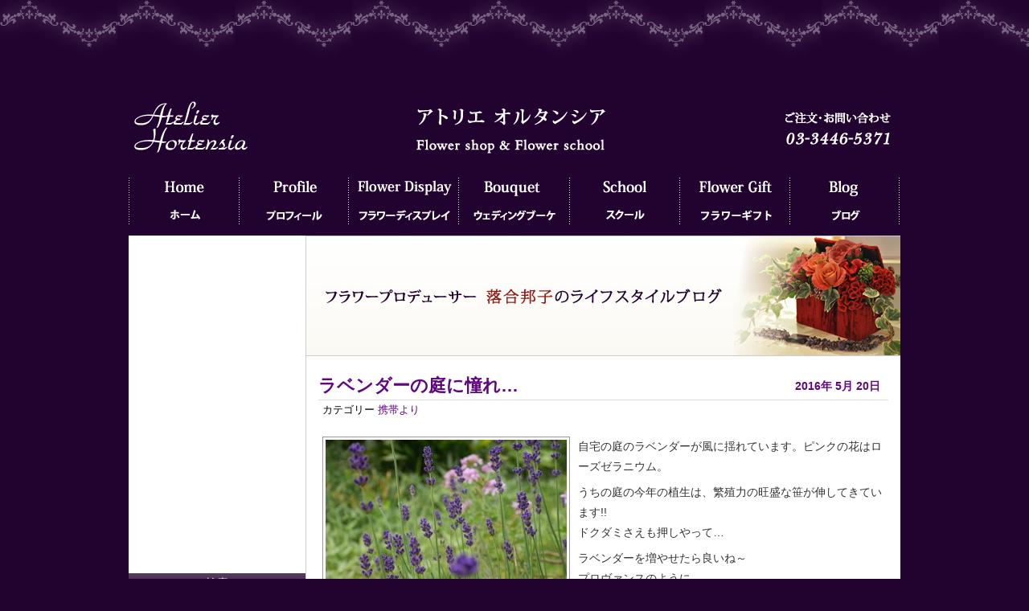

--- FILE ---
content_type: text/html; charset=UTF-8
request_url: https://www.hortensia.jp/101347/
body_size: 13141
content:
<!DOCTYPE html PUBLIC "-//W3C//DTD XHTML 1.0 Transitional//EN" "http://www.w3.org/TR/xhtml1/DTD/xhtml1-transitional.dtd">
<html xmlns="http://www.w3.org/1999/xhtml" lang="ja" xml:lang="ja">
<head>
	<title>東京・品川・高輪オーダーメイドのウェディングブーケ・フラワーギフト・ディスプレイ・フラワースクールはフラワーデザイナー落合邦子のアトリエオルタンシア &raquo; ラベンダーの庭に憧れ…</title>
<meta name="description" content="東京・品川のフラワーショップ・アトリエ オルタンシアです。お花に関するあらゆることを承ります。フラワーショップ、お花の通信販売、フラワースクールだけでなく、ウェディングブーケや結婚式場の会場装花、生花やアートフラワーを使ったフラワーディスプレイにより、ホテルのロビー、オフィス、ショーウィンドーなどの空間デザインをトータルプロデュースいたします。" />
	<meta http-equiv="Content-Type" content="text/html; charset=UTF-8" />
	<meta http-equiv="Content-Style-Type" content="text/css" />
	<meta http-equiv="Content-Script-Type" content="text/javascript" />
	<meta name="generator" content="WordPress 6.9" /> <!-- leave this for stats please -->
<meta name="keywords" content="花屋,東京,フラワーショップ,フラワーディスプレイ,東京　フラワースクール,フラワーデコレーション,花　通販,お花の通信販売,品川　フラワーショップ,ホテルのロビー,パリスタイル,ウェディングブーケ,ブライダルブーケ,アートフラワーアレンジメント,フラワーアレンジメントスクール　東京　品川" />
<!--link rel="stylesheet" type="text/css" href="https://www.hortensia.jp/wp-content/themes/fantanet01/style.css" /-->
	<link rel="stylesheet" href="https://www.hortensia.jp/wp-content/themes/fantanet01/style.css?1598698705" type="text/css" />
	<link rel="alternate" type="application/rss+xml" title="RSS 2.0" href="https://www.hortensia.jp/feed/" />
	<link rel="alternate" type="text/xml" title="RSS .92" href="https://www.hortensia.jp/feed/rss/" />
	<link rel="alternate" type="application/atom+xml" title="Atom 0.3" href="https://www.hortensia.jp/feed/atom/" />
	<link rel="pingback" href="https://www.hortensia.jp/xmlrpc.php" />
    <!--?php wp_get_archives('type=monthly&format=link'); ?-->
	<!--?php //comments_popup_script(); // off by default ?-->
	<meta name='robots' content='max-image-preview:large' />
<link rel="alternate" type="application/rss+xml" title="東京・品川・高輪オーダーメイドのウェディングブーケ・フラワーギフト・ディスプレイ・フラワースクールはフラワーデザイナー落合邦子のアトリエオルタンシア &raquo; ラベンダーの庭に憧れ… のコメントのフィード" href="https://www.hortensia.jp/101347/feed/" />
<link rel="alternate" title="oEmbed (JSON)" type="application/json+oembed" href="https://www.hortensia.jp/wp-json/oembed/1.0/embed?url=https%3A%2F%2Fwww.hortensia.jp%2F101347%2F" />
<link rel="alternate" title="oEmbed (XML)" type="text/xml+oembed" href="https://www.hortensia.jp/wp-json/oembed/1.0/embed?url=https%3A%2F%2Fwww.hortensia.jp%2F101347%2F&#038;format=xml" />
<style id='wp-img-auto-sizes-contain-inline-css' type='text/css'>
img:is([sizes=auto i],[sizes^="auto," i]){contain-intrinsic-size:3000px 1500px}
/*# sourceURL=wp-img-auto-sizes-contain-inline-css */
</style>
<style id='wp-emoji-styles-inline-css' type='text/css'>

	img.wp-smiley, img.emoji {
		display: inline !important;
		border: none !important;
		box-shadow: none !important;
		height: 1em !important;
		width: 1em !important;
		margin: 0 0.07em !important;
		vertical-align: -0.1em !important;
		background: none !important;
		padding: 0 !important;
	}
/*# sourceURL=wp-emoji-styles-inline-css */
</style>
<style id='wp-block-library-inline-css' type='text/css'>
:root{--wp-block-synced-color:#7a00df;--wp-block-synced-color--rgb:122,0,223;--wp-bound-block-color:var(--wp-block-synced-color);--wp-editor-canvas-background:#ddd;--wp-admin-theme-color:#007cba;--wp-admin-theme-color--rgb:0,124,186;--wp-admin-theme-color-darker-10:#006ba1;--wp-admin-theme-color-darker-10--rgb:0,107,160.5;--wp-admin-theme-color-darker-20:#005a87;--wp-admin-theme-color-darker-20--rgb:0,90,135;--wp-admin-border-width-focus:2px}@media (min-resolution:192dpi){:root{--wp-admin-border-width-focus:1.5px}}.wp-element-button{cursor:pointer}:root .has-very-light-gray-background-color{background-color:#eee}:root .has-very-dark-gray-background-color{background-color:#313131}:root .has-very-light-gray-color{color:#eee}:root .has-very-dark-gray-color{color:#313131}:root .has-vivid-green-cyan-to-vivid-cyan-blue-gradient-background{background:linear-gradient(135deg,#00d084,#0693e3)}:root .has-purple-crush-gradient-background{background:linear-gradient(135deg,#34e2e4,#4721fb 50%,#ab1dfe)}:root .has-hazy-dawn-gradient-background{background:linear-gradient(135deg,#faaca8,#dad0ec)}:root .has-subdued-olive-gradient-background{background:linear-gradient(135deg,#fafae1,#67a671)}:root .has-atomic-cream-gradient-background{background:linear-gradient(135deg,#fdd79a,#004a59)}:root .has-nightshade-gradient-background{background:linear-gradient(135deg,#330968,#31cdcf)}:root .has-midnight-gradient-background{background:linear-gradient(135deg,#020381,#2874fc)}:root{--wp--preset--font-size--normal:16px;--wp--preset--font-size--huge:42px}.has-regular-font-size{font-size:1em}.has-larger-font-size{font-size:2.625em}.has-normal-font-size{font-size:var(--wp--preset--font-size--normal)}.has-huge-font-size{font-size:var(--wp--preset--font-size--huge)}.has-text-align-center{text-align:center}.has-text-align-left{text-align:left}.has-text-align-right{text-align:right}.has-fit-text{white-space:nowrap!important}#end-resizable-editor-section{display:none}.aligncenter{clear:both}.items-justified-left{justify-content:flex-start}.items-justified-center{justify-content:center}.items-justified-right{justify-content:flex-end}.items-justified-space-between{justify-content:space-between}.screen-reader-text{border:0;clip-path:inset(50%);height:1px;margin:-1px;overflow:hidden;padding:0;position:absolute;width:1px;word-wrap:normal!important}.screen-reader-text:focus{background-color:#ddd;clip-path:none;color:#444;display:block;font-size:1em;height:auto;left:5px;line-height:normal;padding:15px 23px 14px;text-decoration:none;top:5px;width:auto;z-index:100000}html :where(.has-border-color){border-style:solid}html :where([style*=border-top-color]){border-top-style:solid}html :where([style*=border-right-color]){border-right-style:solid}html :where([style*=border-bottom-color]){border-bottom-style:solid}html :where([style*=border-left-color]){border-left-style:solid}html :where([style*=border-width]){border-style:solid}html :where([style*=border-top-width]){border-top-style:solid}html :where([style*=border-right-width]){border-right-style:solid}html :where([style*=border-bottom-width]){border-bottom-style:solid}html :where([style*=border-left-width]){border-left-style:solid}html :where(img[class*=wp-image-]){height:auto;max-width:100%}:where(figure){margin:0 0 1em}html :where(.is-position-sticky){--wp-admin--admin-bar--position-offset:var(--wp-admin--admin-bar--height,0px)}@media screen and (max-width:600px){html :where(.is-position-sticky){--wp-admin--admin-bar--position-offset:0px}}

/*# sourceURL=wp-block-library-inline-css */
</style><style id='global-styles-inline-css' type='text/css'>
:root{--wp--preset--aspect-ratio--square: 1;--wp--preset--aspect-ratio--4-3: 4/3;--wp--preset--aspect-ratio--3-4: 3/4;--wp--preset--aspect-ratio--3-2: 3/2;--wp--preset--aspect-ratio--2-3: 2/3;--wp--preset--aspect-ratio--16-9: 16/9;--wp--preset--aspect-ratio--9-16: 9/16;--wp--preset--color--black: #000000;--wp--preset--color--cyan-bluish-gray: #abb8c3;--wp--preset--color--white: #ffffff;--wp--preset--color--pale-pink: #f78da7;--wp--preset--color--vivid-red: #cf2e2e;--wp--preset--color--luminous-vivid-orange: #ff6900;--wp--preset--color--luminous-vivid-amber: #fcb900;--wp--preset--color--light-green-cyan: #7bdcb5;--wp--preset--color--vivid-green-cyan: #00d084;--wp--preset--color--pale-cyan-blue: #8ed1fc;--wp--preset--color--vivid-cyan-blue: #0693e3;--wp--preset--color--vivid-purple: #9b51e0;--wp--preset--gradient--vivid-cyan-blue-to-vivid-purple: linear-gradient(135deg,rgb(6,147,227) 0%,rgb(155,81,224) 100%);--wp--preset--gradient--light-green-cyan-to-vivid-green-cyan: linear-gradient(135deg,rgb(122,220,180) 0%,rgb(0,208,130) 100%);--wp--preset--gradient--luminous-vivid-amber-to-luminous-vivid-orange: linear-gradient(135deg,rgb(252,185,0) 0%,rgb(255,105,0) 100%);--wp--preset--gradient--luminous-vivid-orange-to-vivid-red: linear-gradient(135deg,rgb(255,105,0) 0%,rgb(207,46,46) 100%);--wp--preset--gradient--very-light-gray-to-cyan-bluish-gray: linear-gradient(135deg,rgb(238,238,238) 0%,rgb(169,184,195) 100%);--wp--preset--gradient--cool-to-warm-spectrum: linear-gradient(135deg,rgb(74,234,220) 0%,rgb(151,120,209) 20%,rgb(207,42,186) 40%,rgb(238,44,130) 60%,rgb(251,105,98) 80%,rgb(254,248,76) 100%);--wp--preset--gradient--blush-light-purple: linear-gradient(135deg,rgb(255,206,236) 0%,rgb(152,150,240) 100%);--wp--preset--gradient--blush-bordeaux: linear-gradient(135deg,rgb(254,205,165) 0%,rgb(254,45,45) 50%,rgb(107,0,62) 100%);--wp--preset--gradient--luminous-dusk: linear-gradient(135deg,rgb(255,203,112) 0%,rgb(199,81,192) 50%,rgb(65,88,208) 100%);--wp--preset--gradient--pale-ocean: linear-gradient(135deg,rgb(255,245,203) 0%,rgb(182,227,212) 50%,rgb(51,167,181) 100%);--wp--preset--gradient--electric-grass: linear-gradient(135deg,rgb(202,248,128) 0%,rgb(113,206,126) 100%);--wp--preset--gradient--midnight: linear-gradient(135deg,rgb(2,3,129) 0%,rgb(40,116,252) 100%);--wp--preset--font-size--small: 13px;--wp--preset--font-size--medium: 20px;--wp--preset--font-size--large: 36px;--wp--preset--font-size--x-large: 42px;--wp--preset--spacing--20: 0.44rem;--wp--preset--spacing--30: 0.67rem;--wp--preset--spacing--40: 1rem;--wp--preset--spacing--50: 1.5rem;--wp--preset--spacing--60: 2.25rem;--wp--preset--spacing--70: 3.38rem;--wp--preset--spacing--80: 5.06rem;--wp--preset--shadow--natural: 6px 6px 9px rgba(0, 0, 0, 0.2);--wp--preset--shadow--deep: 12px 12px 50px rgba(0, 0, 0, 0.4);--wp--preset--shadow--sharp: 6px 6px 0px rgba(0, 0, 0, 0.2);--wp--preset--shadow--outlined: 6px 6px 0px -3px rgb(255, 255, 255), 6px 6px rgb(0, 0, 0);--wp--preset--shadow--crisp: 6px 6px 0px rgb(0, 0, 0);}:where(.is-layout-flex){gap: 0.5em;}:where(.is-layout-grid){gap: 0.5em;}body .is-layout-flex{display: flex;}.is-layout-flex{flex-wrap: wrap;align-items: center;}.is-layout-flex > :is(*, div){margin: 0;}body .is-layout-grid{display: grid;}.is-layout-grid > :is(*, div){margin: 0;}:where(.wp-block-columns.is-layout-flex){gap: 2em;}:where(.wp-block-columns.is-layout-grid){gap: 2em;}:where(.wp-block-post-template.is-layout-flex){gap: 1.25em;}:where(.wp-block-post-template.is-layout-grid){gap: 1.25em;}.has-black-color{color: var(--wp--preset--color--black) !important;}.has-cyan-bluish-gray-color{color: var(--wp--preset--color--cyan-bluish-gray) !important;}.has-white-color{color: var(--wp--preset--color--white) !important;}.has-pale-pink-color{color: var(--wp--preset--color--pale-pink) !important;}.has-vivid-red-color{color: var(--wp--preset--color--vivid-red) !important;}.has-luminous-vivid-orange-color{color: var(--wp--preset--color--luminous-vivid-orange) !important;}.has-luminous-vivid-amber-color{color: var(--wp--preset--color--luminous-vivid-amber) !important;}.has-light-green-cyan-color{color: var(--wp--preset--color--light-green-cyan) !important;}.has-vivid-green-cyan-color{color: var(--wp--preset--color--vivid-green-cyan) !important;}.has-pale-cyan-blue-color{color: var(--wp--preset--color--pale-cyan-blue) !important;}.has-vivid-cyan-blue-color{color: var(--wp--preset--color--vivid-cyan-blue) !important;}.has-vivid-purple-color{color: var(--wp--preset--color--vivid-purple) !important;}.has-black-background-color{background-color: var(--wp--preset--color--black) !important;}.has-cyan-bluish-gray-background-color{background-color: var(--wp--preset--color--cyan-bluish-gray) !important;}.has-white-background-color{background-color: var(--wp--preset--color--white) !important;}.has-pale-pink-background-color{background-color: var(--wp--preset--color--pale-pink) !important;}.has-vivid-red-background-color{background-color: var(--wp--preset--color--vivid-red) !important;}.has-luminous-vivid-orange-background-color{background-color: var(--wp--preset--color--luminous-vivid-orange) !important;}.has-luminous-vivid-amber-background-color{background-color: var(--wp--preset--color--luminous-vivid-amber) !important;}.has-light-green-cyan-background-color{background-color: var(--wp--preset--color--light-green-cyan) !important;}.has-vivid-green-cyan-background-color{background-color: var(--wp--preset--color--vivid-green-cyan) !important;}.has-pale-cyan-blue-background-color{background-color: var(--wp--preset--color--pale-cyan-blue) !important;}.has-vivid-cyan-blue-background-color{background-color: var(--wp--preset--color--vivid-cyan-blue) !important;}.has-vivid-purple-background-color{background-color: var(--wp--preset--color--vivid-purple) !important;}.has-black-border-color{border-color: var(--wp--preset--color--black) !important;}.has-cyan-bluish-gray-border-color{border-color: var(--wp--preset--color--cyan-bluish-gray) !important;}.has-white-border-color{border-color: var(--wp--preset--color--white) !important;}.has-pale-pink-border-color{border-color: var(--wp--preset--color--pale-pink) !important;}.has-vivid-red-border-color{border-color: var(--wp--preset--color--vivid-red) !important;}.has-luminous-vivid-orange-border-color{border-color: var(--wp--preset--color--luminous-vivid-orange) !important;}.has-luminous-vivid-amber-border-color{border-color: var(--wp--preset--color--luminous-vivid-amber) !important;}.has-light-green-cyan-border-color{border-color: var(--wp--preset--color--light-green-cyan) !important;}.has-vivid-green-cyan-border-color{border-color: var(--wp--preset--color--vivid-green-cyan) !important;}.has-pale-cyan-blue-border-color{border-color: var(--wp--preset--color--pale-cyan-blue) !important;}.has-vivid-cyan-blue-border-color{border-color: var(--wp--preset--color--vivid-cyan-blue) !important;}.has-vivid-purple-border-color{border-color: var(--wp--preset--color--vivid-purple) !important;}.has-vivid-cyan-blue-to-vivid-purple-gradient-background{background: var(--wp--preset--gradient--vivid-cyan-blue-to-vivid-purple) !important;}.has-light-green-cyan-to-vivid-green-cyan-gradient-background{background: var(--wp--preset--gradient--light-green-cyan-to-vivid-green-cyan) !important;}.has-luminous-vivid-amber-to-luminous-vivid-orange-gradient-background{background: var(--wp--preset--gradient--luminous-vivid-amber-to-luminous-vivid-orange) !important;}.has-luminous-vivid-orange-to-vivid-red-gradient-background{background: var(--wp--preset--gradient--luminous-vivid-orange-to-vivid-red) !important;}.has-very-light-gray-to-cyan-bluish-gray-gradient-background{background: var(--wp--preset--gradient--very-light-gray-to-cyan-bluish-gray) !important;}.has-cool-to-warm-spectrum-gradient-background{background: var(--wp--preset--gradient--cool-to-warm-spectrum) !important;}.has-blush-light-purple-gradient-background{background: var(--wp--preset--gradient--blush-light-purple) !important;}.has-blush-bordeaux-gradient-background{background: var(--wp--preset--gradient--blush-bordeaux) !important;}.has-luminous-dusk-gradient-background{background: var(--wp--preset--gradient--luminous-dusk) !important;}.has-pale-ocean-gradient-background{background: var(--wp--preset--gradient--pale-ocean) !important;}.has-electric-grass-gradient-background{background: var(--wp--preset--gradient--electric-grass) !important;}.has-midnight-gradient-background{background: var(--wp--preset--gradient--midnight) !important;}.has-small-font-size{font-size: var(--wp--preset--font-size--small) !important;}.has-medium-font-size{font-size: var(--wp--preset--font-size--medium) !important;}.has-large-font-size{font-size: var(--wp--preset--font-size--large) !important;}.has-x-large-font-size{font-size: var(--wp--preset--font-size--x-large) !important;}
/*# sourceURL=global-styles-inline-css */
</style>

<style id='classic-theme-styles-inline-css' type='text/css'>
/*! This file is auto-generated */
.wp-block-button__link{color:#fff;background-color:#32373c;border-radius:9999px;box-shadow:none;text-decoration:none;padding:calc(.667em + 2px) calc(1.333em + 2px);font-size:1.125em}.wp-block-file__button{background:#32373c;color:#fff;text-decoration:none}
/*# sourceURL=/wp-includes/css/classic-themes.min.css */
</style>
<link rel='stylesheet' id='contact-form-7-css' href='https://www.hortensia.jp/wp-content/plugins/contact-form-7/includes/css/styles.css?ver=6.1.4' type='text/css' media='all' />
<script type="text/javascript" src="https://www.hortensia.jp/wp-includes/js/jquery/jquery.min.js?ver=3.7.1" id="jquery-core-js"></script>
<script type="text/javascript" src="https://www.hortensia.jp/wp-includes/js/jquery/jquery-migrate.min.js?ver=3.4.1" id="jquery-migrate-js"></script>
<script type="text/javascript" src="https://www.hortensia.jp/wp-content/plugins/google-analyticator/external-tracking.min.js?ver=6.4.8" id="ga-external-tracking-js"></script>
<link rel="https://api.w.org/" href="https://www.hortensia.jp/wp-json/" /><link rel="alternate" title="JSON" type="application/json" href="https://www.hortensia.jp/wp-json/wp/v2/posts/7884" /><link rel="EditURI" type="application/rsd+xml" title="RSD" href="https://www.hortensia.jp/xmlrpc.php?rsd" />
<meta name="generator" content="WordPress 6.9" />
<link rel="canonical" href="https://www.hortensia.jp/101347/" />
<link rel='shortlink' href='http://goo.gl/hrStre' />
	
<style type="text/css" media="screen">
	#rotator {
		position: relative;
		width: 300px;
		height: 200px;
		margin: 0; padding: 0;
		overflow: hidden;
	}
</style>
	
<!-- Google Analytics Tracking by Google Analyticator 6.4.8: http://www.videousermanuals.com/google-analyticator/ -->
<script type="text/javascript">
    var analyticsFileTypes = [''];
    var analyticsSnippet = 'disabled';
    var analyticsEventTracking = 'enabled';
</script>
<script type="text/javascript">
	(function(i,s,o,g,r,a,m){i['GoogleAnalyticsObject']=r;i[r]=i[r]||function(){
	(i[r].q=i[r].q||[]).push(arguments)},i[r].l=1*new Date();a=s.createElement(o),
	m=s.getElementsByTagName(o)[0];a.async=1;a.src=g;m.parentNode.insertBefore(a,m)
	})(window,document,'script','//www.google-analytics.com/analytics.js','ga');
	ga('create', 'UA-46464677-8', 'auto');
	ga('require', 'displayfeatures');
 
	ga('send', 'pageview');
	ga.src = ('https:' == document.location.protocol ? 'https://' : 'http://') + 'stats.g.doubleclick.net/dc.js';
ga('require', 'linkid', 'linkid.js');
</script>
<meta name="google-site-verification" content="Ekdgf17cVCls9l04CbxlQMArAb9MwlBBr35U2YRn3mA" />
</head>
<body>
<div id="top-deco">
</div>
<div id="wrapper">
<div id="francais">
<!--a href="https://www.hortensia.jp/fr/"><img src="https://www.hortensia.jp/wp-content/pageenfrancais.jpg" alt="Page en français" class="alignright" style="margin-right: 15px;" /></a-->
</div><div id="header">
            <a href="https://www.hortensia.jp"><img src="https://www.hortensia.jp/wp-content/themes/fantanet01/img/header.jpg" alt="東京・品川・高輪オーダーメイドのウェディングブーケ・フラワーギフト・ディスプレイ・フラワースクールはフラワーデザイナー落合邦子のアトリエオルタンシア" /></a>
	</div>
<div id="menu">
<ul>
<li id="nav01"><a href="https://www.hortensia.jp/">ホーム</a></li>
<li id="nav02"><a href="https://www.hortensia.jp/?page_id=4">プロフィール</a></li>
<li id="nav03"><a href="https://www.hortensia.jp/?page_id=1735">フラワーディスプレイ</a></li>
<li id="nav04"><a href="https://www.hortensia.jp/?page_id=7">ウェディングブーケ</a></li>
<li id="nav05"><a href="https://www.hortensia.jp/?page_id=6">フラワースクール</a></li>
<li id="nav06"><a href="https://www.hortensia.jp/category/flower-shop/">フラワーギフト</a></li>
<li id="nav07"><a href="https://www.hortensia.jp/?page_id=65">ブログ</a></li>
</ul>
　　
</div><div id="main">
	<div id="content">
<img src="https://www.hortensia.jp/wp-content/blog-top3.jpg" alt="落合邦子のライフスタイルブログ" style="margin-top: -10px; margin-left: -16px; margin-bottom: 20px;"/>
	    	        <div class="post" id="post-7884">
            <p class="date">
            <span class="year">
              2016年            </span>
            <span class="month">
              5月            </span>
            <span class="day">
              20日            </span>
                </p>
            <h2 class="title"><a href="https://www.hortensia.jp/101347/" rel="bookmark">ラベンダーの庭に憧れ…</a></h2>
            <div class="meta">
				      <p><!--Published by --><!--?php the_author_posts_link() ?--><!-- at --><!--?php the_time();?--> カテゴリー <a href="https://www.hortensia.jp/category/%e6%90%ba%e5%b8%af%e3%82%88%e3%82%8a/" rel="category tag">携帯より</a> <!--?php edit_post_link(); ?--></p>
			      </div>
			      <div class="entry">
              <div class="photo"><a href='https://www.hortensia.jp/wp-content/1000526.jpg'><img fetchpriority="high" decoding="async" width="300" height="225" src="https://www.hortensia.jp/wp-content/1000526-300x225.jpg" class="attachment-medium size-medium" alt="1000526.jpg" srcset="https://www.hortensia.jp/wp-content/1000526-300x225.jpg 300w, https://www.hortensia.jp/wp-content/1000526-768x577.jpg 768w, https://www.hortensia.jp/wp-content/1000526-500x375.jpg 500w" sizes="(max-width: 300px) 100vw, 300px" /></a></div>
<p>自宅の庭のラベンダーが風に揺れています。ピンクの花はローズゼラニウム。</p>
<p>うちの庭の今年の植生は、繁殖力の旺盛な笹が伸してきています!!<br />
ドクダミさえも押しやって…</p>
<p>ラベンダーを増やせたら良いね～<br />
プロヴァンスのように。</p>
<p>最近、エッセンシヤルオイルの香りのブレンドを楽しんでいます。</p>
<p>無理無理プレゼントしたりして(*^^*)</p>
<div class="photo-end"> </div>
                    			</div>
            <p class="comments">
              <a href="https://www.hortensia.jp/101347/#respond">コメント(0)</a>            </p>
	          
<!-- You can start editing here. -->


   
		<!-- If comments are open, but there are no comments. -->
		
	 <div class="entry">
<!--p class="posted">
  <span class="feed"><a href="https://www.hortensia.jp/101347/feed/">Comments RSS</a></span>
</p-->
</div>


<h3 id="respond">コメントを残す</h3>


<form action="https://www.hortensia.jp/wp-comments-post.php" method="post" id="commentform">


<p><label for="author"><small>お名前(required)：</small></label><input type="text" class="textbox" name="author" id="author" value="" size="22" tabindex="1" />
</p>

<p><label for="email"><small>メール(required)：</small></label><input type="text" class="textbox" name="email" id="email" value="" size="22" tabindex="2" />
</p>

<p><label for="url"><small>　　　　　URL：</small></label><input type="text" class="textbox" name="url" id="url" value="" size="22" tabindex="3" />
</p>


<!--<p><small><strong>XHTML:</strong> You can use these tags: &lt;a href=&quot;&quot; title=&quot;&quot;&gt; &lt;abbr title=&quot;&quot;&gt; &lt;acronym title=&quot;&quot;&gt; &lt;b&gt; &lt;blockquote cite=&quot;&quot;&gt; &lt;cite&gt; &lt;code&gt; &lt;del datetime=&quot;&quot;&gt; &lt;em&gt; &lt;i&gt; &lt;q cite=&quot;&quot;&gt; &lt;s&gt; &lt;strike&gt; &lt;strong&gt; </small></p>-->

<p><textarea name="comment" id="comment" cols="100%" rows="10" tabindex="4"></textarea></p>

<p>
  <input name="submit" type="submit" id="submit" tabindex="5" value="書き込む" />
<input type="hidden" name="comment_post_ID" value="7884" />
</p>
<p style="display: none;"><input type="hidden" id="akismet_comment_nonce" name="akismet_comment_nonce" value="394fbbd1f9" /></p><p style="display: none !important;" class="akismet-fields-container" data-prefix="ak_"><label>&#916;<textarea name="ak_hp_textarea" cols="45" rows="8" maxlength="100"></textarea></label><input type="hidden" id="ak_js_1" name="ak_js" value="238"/><script>document.getElementById( "ak_js_1" ).setAttribute( "value", ( new Date() ).getTime() );</script></p>
</form>

	        </div>
            <p align="center"></p>
	</div>
  <div id="sidebar" class="sidecol">
<iframe src="https://www.facebook.com/plugins/likebox.php?href=https://www.facebook.com/pages/%E3%82%A2%E3%83%88%E3%83%AA%E3%82%A8%E3%82%AA%E3%83%AB%E3%82%BF%E3%83%B3%E3%82%B7%E3%82%A2-%E8%90%BD%E5%90%88%E9%82%A6%E5%AD%90-La-vie-florale/152191294833737&amp;width=220&amp;colorscheme=light&amp;show_faces=true&amp;border_color&amp;stream=true&amp;header=true&amp;height=420" scrolling="no" frameborder="0" style="border:none; overflow:hidden; width:220px; height:420px;" allowTransparency="true">
</iframe>
<!--script src="http://widgets.twimg.com/j/2/widget.js"></script>
<script>
new TWTR.Widget({
  version: 2,
  type: 'profile',
  rpp: 4,
  interval: 6000,
  width: 220,
  height: 300,
  theme: {
    shell: {
      background: '#3E224A',
      color: '#ffffff'
    },
    tweets: {
      background: '#ffffff',
      color: '#333333',
      links: '#610583'
    }
  },
  features: {
    scrollbar: false,
    loop: false,
    live: false,
    hashtags: true,
    timestamp: true,
    avatars: false,
    behavior: 'all'
  }
}).render().setUser('hortensia0425').start();
</script-->
<ul>
  <li>
  <h2>検索</h2>
	<form id="searchform" method="get" action="https://www.hortensia.jp/">
		<input type="text" name="s" id="s" class="textbox" value="" />
		<input id="btnSearch" type="submit" name="submit" value="Go" />
	</form>
  </li>  
  <li>
<!--div class="module-header"-->
    <h2>
      カテゴリー    </h2>
    <ul>
      	<li class="cat-item cat-item-3"><a href="https://www.hortensia.jp/category/information/">お知らせ</a> (20)
</li>
	<li class="cat-item cat-item-20"><a href="https://www.hortensia.jp/category/%e3%82%a2%e3%83%ad%e3%83%9e%e3%83%95%e3%83%ac%e3%82%b0%e3%83%a9%e3%83%b3%e3%82%b9-%e3%83%87%e3%82%b6%e3%82%a4%e3%83%8a%e3%83%bc/">アロマフレグランス デザイナー</a> (42)
</li>
	<li class="cat-item cat-item-4"><a href="https://www.hortensia.jp/category/wedding/">ウェディング</a> (188)
</li>
	<li class="cat-item cat-item-5"><a href="https://www.hortensia.jp/category/%e3%82%a8%e3%83%83%e3%82%bb%e3%82%a4/">エッセイ</a> (5)
</li>
	<li class="cat-item cat-item-22"><a href="https://www.hortensia.jp/category/%e3%83%95%e3%83%a9%e3%83%af%e3%83%bc%e3%82%ae%e3%83%95%e3%83%88/">フラワーギフト</a> (14)
</li>
	<li class="cat-item cat-item-6"><a href="https://www.hortensia.jp/category/flower-school/">フラワースクール</a> (348)
</li>
	<li class="cat-item cat-item-18"><a href="https://www.hortensia.jp/category/flower-display/">フラワーディスプレイ</a> (101)
</li>
	<li class="cat-item cat-item-7"><a href="https://www.hortensia.jp/category/%e3%83%95%e3%83%a9%e3%83%af%e3%83%bc%e3%83%87%e3%82%b6%e3%82%a4%e3%83%8a%e3%83%bc/">フラワーデザイナー</a> (240)
</li>
	<li class="cat-item cat-item-8"><a href="https://www.hortensia.jp/category/%e3%83%95%e3%83%a9%e3%83%af%e3%83%bc%e3%83%92%e3%83%bc%e3%83%aa%e3%83%b3%e3%82%b0/">フラワーヒーリング</a> (12)
</li>
	<li class="cat-item cat-item-9"><a href="https://www.hortensia.jp/category/%e3%83%ac%e3%83%83%e3%82%b9%e3%83%b3/">レッスン</a> (72)
</li>
	<li class="cat-item cat-item-19"><a href="https://www.hortensia.jp/category/lesson-info/">レッスン予定</a> (40)
</li>
	<li class="cat-item cat-item-10"><a href="https://www.hortensia.jp/category/%e6%90%ba%e5%b8%af%e3%82%88%e3%82%8a/">携帯より</a> (218)
</li>
	<li class="cat-item cat-item-11"><a href="https://www.hortensia.jp/category/%e6%97%85%e3%81%ae%e3%82%a8%e3%83%83%e3%82%bb%e3%82%a4/">旅のエッセイ</a> (123)
</li>
	<li class="cat-item cat-item-13"><a href="https://www.hortensia.jp/category/%e6%97%a5%e3%80%85%e3%81%ae%e5%87%ba%e6%9d%a5%e4%ba%8b/">日々の出来事</a> (227)
</li>
	<li class="cat-item cat-item-1"><a href="https://www.hortensia.jp/category/%e6%9c%aa%e5%88%86%e9%a1%9e/">未分類</a> (19)
</li>
	<li class="cat-item cat-item-14"><a href="https://www.hortensia.jp/category/display/">空間ディスプレイ</a> (123)
</li>
	<li class="cat-item cat-item-15"><a href="https://www.hortensia.jp/category/flower-shop/">花屋さん</a> (304)
</li>
	<li class="cat-item cat-item-21"><a href="https://www.hortensia.jp/category/%e8%8d%89%e6%9c%a8%e6%9f%93/">草木染</a> (39)
</li>
	<li class="cat-item cat-item-16"><a href="https://www.hortensia.jp/category/%e9%87%8d%e3%81%ad%e8%89%b2%e7%9b%ae/">重ね色目</a> (2)
</li>
	<li class="cat-item cat-item-17"><a href="https://www.hortensia.jp/category/%ef%bd%b5%ef%be%99%ef%be%80%ef%be%9d%ef%bd%bc%ef%bd%b1%e3%82%b9%e3%82%bf%e3%83%83%e3%83%95%e3%81%ae%e3%83%96%e3%83%ad%e3%82%b0/">ｵﾙﾀﾝｼｱスタッフのブログ</a> (1)
</li>
    </ul>
  </li>
<li id="calendar"><h2>カレンダー</h2>
	<table id="wp-calendar" class="wp-calendar-table">
	<caption>2026年1月</caption>
	<thead>
	<tr>
		<th scope="col" aria-label="月曜日">月</th>
		<th scope="col" aria-label="火曜日">火</th>
		<th scope="col" aria-label="水曜日">水</th>
		<th scope="col" aria-label="木曜日">木</th>
		<th scope="col" aria-label="金曜日">金</th>
		<th scope="col" aria-label="土曜日">土</th>
		<th scope="col" aria-label="日曜日">日</th>
	</tr>
	</thead>
	<tbody>
	<tr>
		<td colspan="3" class="pad">&nbsp;</td><td>1</td><td>2</td><td>3</td><td>4</td>
	</tr>
	<tr>
		<td>5</td><td>6</td><td>7</td><td>8</td><td>9</td><td>10</td><td>11</td>
	</tr>
	<tr>
		<td>12</td><td>13</td><td>14</td><td>15</td><td><a href="https://www.hortensia.jp/2026/01/16/" aria-label="2026年1月16日 に投稿を公開">16</a></td><td>17</td><td>18</td>
	</tr>
	<tr>
		<td>19</td><td>20</td><td>21</td><td id="today">22</td><td>23</td><td>24</td><td>25</td>
	</tr>
	<tr>
		<td>26</td><td>27</td><td>28</td><td>29</td><td>30</td><td>31</td>
		<td class="pad" colspan="1">&nbsp;</td>
	</tr>
	</tbody>
	</table><nav aria-label="前と次の月" class="wp-calendar-nav">
		<span class="wp-calendar-nav-prev"><a href="https://www.hortensia.jp/2025/12/">&laquo; 12月</a></span>
		<span class="pad">&nbsp;</span>
		<span class="wp-calendar-nav-next">&nbsp;</span>
	</nav> </li>
<li>
   <h2>Monthly</h2>
    <ul>
      	<li><a href='https://www.hortensia.jp/2026/01/'>2026年1月</a>&nbsp;(2)</li>
	<li><a href='https://www.hortensia.jp/2025/12/'>2025年12月</a>&nbsp;(2)</li>
	<li><a href='https://www.hortensia.jp/2025/11/'>2025年11月</a>&nbsp;(4)</li>
	<li><a href='https://www.hortensia.jp/2025/10/'>2025年10月</a>&nbsp;(1)</li>
	<li><a href='https://www.hortensia.jp/2025/09/'>2025年9月</a>&nbsp;(2)</li>
	<li><a href='https://www.hortensia.jp/2025/08/'>2025年8月</a>&nbsp;(2)</li>
	<li><a href='https://www.hortensia.jp/2025/07/'>2025年7月</a>&nbsp;(1)</li>
	<li><a href='https://www.hortensia.jp/2025/06/'>2025年6月</a>&nbsp;(3)</li>
	<li><a href='https://www.hortensia.jp/2025/05/'>2025年5月</a>&nbsp;(1)</li>
	<li><a href='https://www.hortensia.jp/2025/04/'>2025年4月</a>&nbsp;(2)</li>
	<li><a href='https://www.hortensia.jp/2025/03/'>2025年3月</a>&nbsp;(3)</li>
	<li><a href='https://www.hortensia.jp/2025/02/'>2025年2月</a>&nbsp;(4)</li>
	<li><a href='https://www.hortensia.jp/2025/01/'>2025年1月</a>&nbsp;(1)</li>
	<li><a href='https://www.hortensia.jp/2024/11/'>2024年11月</a>&nbsp;(2)</li>
	<li><a href='https://www.hortensia.jp/2024/10/'>2024年10月</a>&nbsp;(2)</li>
	<li><a href='https://www.hortensia.jp/2024/08/'>2024年8月</a>&nbsp;(2)</li>
	<li><a href='https://www.hortensia.jp/2024/07/'>2024年7月</a>&nbsp;(3)</li>
	<li><a href='https://www.hortensia.jp/2024/06/'>2024年6月</a>&nbsp;(3)</li>
	<li><a href='https://www.hortensia.jp/2024/05/'>2024年5月</a>&nbsp;(2)</li>
	<li><a href='https://www.hortensia.jp/2024/04/'>2024年4月</a>&nbsp;(4)</li>
	<li><a href='https://www.hortensia.jp/2024/03/'>2024年3月</a>&nbsp;(3)</li>
	<li><a href='https://www.hortensia.jp/2024/02/'>2024年2月</a>&nbsp;(6)</li>
	<li><a href='https://www.hortensia.jp/2024/01/'>2024年1月</a>&nbsp;(2)</li>
	<li><a href='https://www.hortensia.jp/2023/12/'>2023年12月</a>&nbsp;(2)</li>
	<li><a href='https://www.hortensia.jp/2023/11/'>2023年11月</a>&nbsp;(2)</li>
	<li><a href='https://www.hortensia.jp/2023/10/'>2023年10月</a>&nbsp;(8)</li>
	<li><a href='https://www.hortensia.jp/2023/09/'>2023年9月</a>&nbsp;(5)</li>
	<li><a href='https://www.hortensia.jp/2023/08/'>2023年8月</a>&nbsp;(4)</li>
	<li><a href='https://www.hortensia.jp/2023/07/'>2023年7月</a>&nbsp;(2)</li>
	<li><a href='https://www.hortensia.jp/2023/06/'>2023年6月</a>&nbsp;(3)</li>
	<li><a href='https://www.hortensia.jp/2023/05/'>2023年5月</a>&nbsp;(6)</li>
	<li><a href='https://www.hortensia.jp/2023/04/'>2023年4月</a>&nbsp;(1)</li>
	<li><a href='https://www.hortensia.jp/2023/03/'>2023年3月</a>&nbsp;(2)</li>
	<li><a href='https://www.hortensia.jp/2023/02/'>2023年2月</a>&nbsp;(4)</li>
	<li><a href='https://www.hortensia.jp/2023/01/'>2023年1月</a>&nbsp;(2)</li>
	<li><a href='https://www.hortensia.jp/2022/12/'>2022年12月</a>&nbsp;(6)</li>
	<li><a href='https://www.hortensia.jp/2022/11/'>2022年11月</a>&nbsp;(3)</li>
	<li><a href='https://www.hortensia.jp/2022/10/'>2022年10月</a>&nbsp;(2)</li>
	<li><a href='https://www.hortensia.jp/2022/09/'>2022年9月</a>&nbsp;(4)</li>
	<li><a href='https://www.hortensia.jp/2022/08/'>2022年8月</a>&nbsp;(2)</li>
	<li><a href='https://www.hortensia.jp/2022/07/'>2022年7月</a>&nbsp;(4)</li>
	<li><a href='https://www.hortensia.jp/2022/06/'>2022年6月</a>&nbsp;(4)</li>
	<li><a href='https://www.hortensia.jp/2022/05/'>2022年5月</a>&nbsp;(8)</li>
	<li><a href='https://www.hortensia.jp/2022/04/'>2022年4月</a>&nbsp;(4)</li>
	<li><a href='https://www.hortensia.jp/2022/03/'>2022年3月</a>&nbsp;(3)</li>
	<li><a href='https://www.hortensia.jp/2022/02/'>2022年2月</a>&nbsp;(2)</li>
	<li><a href='https://www.hortensia.jp/2022/01/'>2022年1月</a>&nbsp;(7)</li>
	<li><a href='https://www.hortensia.jp/2021/12/'>2021年12月</a>&nbsp;(2)</li>
	<li><a href='https://www.hortensia.jp/2021/11/'>2021年11月</a>&nbsp;(5)</li>
	<li><a href='https://www.hortensia.jp/2021/10/'>2021年10月</a>&nbsp;(4)</li>
	<li><a href='https://www.hortensia.jp/2021/09/'>2021年9月</a>&nbsp;(1)</li>
	<li><a href='https://www.hortensia.jp/2021/08/'>2021年8月</a>&nbsp;(2)</li>
	<li><a href='https://www.hortensia.jp/2021/07/'>2021年7月</a>&nbsp;(4)</li>
	<li><a href='https://www.hortensia.jp/2021/06/'>2021年6月</a>&nbsp;(5)</li>
	<li><a href='https://www.hortensia.jp/2021/05/'>2021年5月</a>&nbsp;(8)</li>
	<li><a href='https://www.hortensia.jp/2021/04/'>2021年4月</a>&nbsp;(6)</li>
	<li><a href='https://www.hortensia.jp/2021/03/'>2021年3月</a>&nbsp;(6)</li>
	<li><a href='https://www.hortensia.jp/2021/02/'>2021年2月</a>&nbsp;(3)</li>
	<li><a href='https://www.hortensia.jp/2021/01/'>2021年1月</a>&nbsp;(3)</li>
	<li><a href='https://www.hortensia.jp/2020/12/'>2020年12月</a>&nbsp;(9)</li>
	<li><a href='https://www.hortensia.jp/2020/11/'>2020年11月</a>&nbsp;(6)</li>
	<li><a href='https://www.hortensia.jp/2020/10/'>2020年10月</a>&nbsp;(5)</li>
	<li><a href='https://www.hortensia.jp/2020/09/'>2020年9月</a>&nbsp;(5)</li>
	<li><a href='https://www.hortensia.jp/2020/08/'>2020年8月</a>&nbsp;(4)</li>
	<li><a href='https://www.hortensia.jp/2020/07/'>2020年7月</a>&nbsp;(5)</li>
	<li><a href='https://www.hortensia.jp/2020/06/'>2020年6月</a>&nbsp;(8)</li>
	<li><a href='https://www.hortensia.jp/2020/05/'>2020年5月</a>&nbsp;(6)</li>
	<li><a href='https://www.hortensia.jp/2020/04/'>2020年4月</a>&nbsp;(7)</li>
	<li><a href='https://www.hortensia.jp/2020/03/'>2020年3月</a>&nbsp;(9)</li>
	<li><a href='https://www.hortensia.jp/2020/02/'>2020年2月</a>&nbsp;(6)</li>
	<li><a href='https://www.hortensia.jp/2020/01/'>2020年1月</a>&nbsp;(6)</li>
	<li><a href='https://www.hortensia.jp/2019/12/'>2019年12月</a>&nbsp;(8)</li>
	<li><a href='https://www.hortensia.jp/2019/11/'>2019年11月</a>&nbsp;(7)</li>
	<li><a href='https://www.hortensia.jp/2019/10/'>2019年10月</a>&nbsp;(7)</li>
	<li><a href='https://www.hortensia.jp/2019/09/'>2019年9月</a>&nbsp;(6)</li>
	<li><a href='https://www.hortensia.jp/2019/08/'>2019年8月</a>&nbsp;(5)</li>
	<li><a href='https://www.hortensia.jp/2019/07/'>2019年7月</a>&nbsp;(8)</li>
	<li><a href='https://www.hortensia.jp/2019/06/'>2019年6月</a>&nbsp;(9)</li>
	<li><a href='https://www.hortensia.jp/2019/05/'>2019年5月</a>&nbsp;(8)</li>
	<li><a href='https://www.hortensia.jp/2019/04/'>2019年4月</a>&nbsp;(9)</li>
	<li><a href='https://www.hortensia.jp/2019/03/'>2019年3月</a>&nbsp;(9)</li>
	<li><a href='https://www.hortensia.jp/2019/02/'>2019年2月</a>&nbsp;(5)</li>
	<li><a href='https://www.hortensia.jp/2019/01/'>2019年1月</a>&nbsp;(7)</li>
	<li><a href='https://www.hortensia.jp/2018/12/'>2018年12月</a>&nbsp;(9)</li>
	<li><a href='https://www.hortensia.jp/2018/11/'>2018年11月</a>&nbsp;(10)</li>
	<li><a href='https://www.hortensia.jp/2018/10/'>2018年10月</a>&nbsp;(11)</li>
	<li><a href='https://www.hortensia.jp/2018/09/'>2018年9月</a>&nbsp;(13)</li>
	<li><a href='https://www.hortensia.jp/2018/08/'>2018年8月</a>&nbsp;(7)</li>
	<li><a href='https://www.hortensia.jp/2018/07/'>2018年7月</a>&nbsp;(11)</li>
	<li><a href='https://www.hortensia.jp/2018/06/'>2018年6月</a>&nbsp;(9)</li>
	<li><a href='https://www.hortensia.jp/2018/05/'>2018年5月</a>&nbsp;(10)</li>
	<li><a href='https://www.hortensia.jp/2018/04/'>2018年4月</a>&nbsp;(13)</li>
	<li><a href='https://www.hortensia.jp/2018/03/'>2018年3月</a>&nbsp;(9)</li>
	<li><a href='https://www.hortensia.jp/2018/02/'>2018年2月</a>&nbsp;(15)</li>
	<li><a href='https://www.hortensia.jp/2018/01/'>2018年1月</a>&nbsp;(5)</li>
	<li><a href='https://www.hortensia.jp/2017/12/'>2017年12月</a>&nbsp;(6)</li>
	<li><a href='https://www.hortensia.jp/2017/11/'>2017年11月</a>&nbsp;(9)</li>
	<li><a href='https://www.hortensia.jp/2017/10/'>2017年10月</a>&nbsp;(10)</li>
	<li><a href='https://www.hortensia.jp/2017/09/'>2017年9月</a>&nbsp;(9)</li>
	<li><a href='https://www.hortensia.jp/2017/08/'>2017年8月</a>&nbsp;(7)</li>
	<li><a href='https://www.hortensia.jp/2017/07/'>2017年7月</a>&nbsp;(9)</li>
	<li><a href='https://www.hortensia.jp/2017/06/'>2017年6月</a>&nbsp;(10)</li>
	<li><a href='https://www.hortensia.jp/2017/05/'>2017年5月</a>&nbsp;(5)</li>
	<li><a href='https://www.hortensia.jp/2017/04/'>2017年4月</a>&nbsp;(9)</li>
	<li><a href='https://www.hortensia.jp/2017/03/'>2017年3月</a>&nbsp;(9)</li>
	<li><a href='https://www.hortensia.jp/2017/02/'>2017年2月</a>&nbsp;(9)</li>
	<li><a href='https://www.hortensia.jp/2017/01/'>2017年1月</a>&nbsp;(7)</li>
	<li><a href='https://www.hortensia.jp/2016/12/'>2016年12月</a>&nbsp;(10)</li>
	<li><a href='https://www.hortensia.jp/2016/11/'>2016年11月</a>&nbsp;(12)</li>
	<li><a href='https://www.hortensia.jp/2016/10/'>2016年10月</a>&nbsp;(10)</li>
	<li><a href='https://www.hortensia.jp/2016/09/'>2016年9月</a>&nbsp;(14)</li>
	<li><a href='https://www.hortensia.jp/2016/08/'>2016年8月</a>&nbsp;(13)</li>
	<li><a href='https://www.hortensia.jp/2016/07/'>2016年7月</a>&nbsp;(7)</li>
	<li><a href='https://www.hortensia.jp/2016/06/'>2016年6月</a>&nbsp;(8)</li>
	<li><a href='https://www.hortensia.jp/2016/05/'>2016年5月</a>&nbsp;(14)</li>
	<li><a href='https://www.hortensia.jp/2016/04/'>2016年4月</a>&nbsp;(14)</li>
	<li><a href='https://www.hortensia.jp/2016/03/'>2016年3月</a>&nbsp;(9)</li>
	<li><a href='https://www.hortensia.jp/2016/02/'>2016年2月</a>&nbsp;(10)</li>
	<li><a href='https://www.hortensia.jp/2016/01/'>2016年1月</a>&nbsp;(8)</li>
	<li><a href='https://www.hortensia.jp/2015/12/'>2015年12月</a>&nbsp;(8)</li>
	<li><a href='https://www.hortensia.jp/2015/11/'>2015年11月</a>&nbsp;(17)</li>
	<li><a href='https://www.hortensia.jp/2015/10/'>2015年10月</a>&nbsp;(14)</li>
	<li><a href='https://www.hortensia.jp/2015/09/'>2015年9月</a>&nbsp;(11)</li>
	<li><a href='https://www.hortensia.jp/2015/08/'>2015年8月</a>&nbsp;(13)</li>
	<li><a href='https://www.hortensia.jp/2015/07/'>2015年7月</a>&nbsp;(11)</li>
	<li><a href='https://www.hortensia.jp/2015/06/'>2015年6月</a>&nbsp;(9)</li>
	<li><a href='https://www.hortensia.jp/2015/05/'>2015年5月</a>&nbsp;(13)</li>
	<li><a href='https://www.hortensia.jp/2015/04/'>2015年4月</a>&nbsp;(13)</li>
	<li><a href='https://www.hortensia.jp/2015/03/'>2015年3月</a>&nbsp;(18)</li>
	<li><a href='https://www.hortensia.jp/2015/02/'>2015年2月</a>&nbsp;(10)</li>
	<li><a href='https://www.hortensia.jp/2015/01/'>2015年1月</a>&nbsp;(9)</li>
	<li><a href='https://www.hortensia.jp/2014/12/'>2014年12月</a>&nbsp;(11)</li>
	<li><a href='https://www.hortensia.jp/2014/11/'>2014年11月</a>&nbsp;(14)</li>
	<li><a href='https://www.hortensia.jp/2014/10/'>2014年10月</a>&nbsp;(13)</li>
	<li><a href='https://www.hortensia.jp/2014/09/'>2014年9月</a>&nbsp;(12)</li>
	<li><a href='https://www.hortensia.jp/2014/08/'>2014年8月</a>&nbsp;(17)</li>
	<li><a href='https://www.hortensia.jp/2014/07/'>2014年7月</a>&nbsp;(14)</li>
	<li><a href='https://www.hortensia.jp/2014/06/'>2014年6月</a>&nbsp;(23)</li>
	<li><a href='https://www.hortensia.jp/2014/05/'>2014年5月</a>&nbsp;(14)</li>
	<li><a href='https://www.hortensia.jp/2014/04/'>2014年4月</a>&nbsp;(14)</li>
	<li><a href='https://www.hortensia.jp/2014/03/'>2014年3月</a>&nbsp;(16)</li>
	<li><a href='https://www.hortensia.jp/2014/02/'>2014年2月</a>&nbsp;(17)</li>
	<li><a href='https://www.hortensia.jp/2014/01/'>2014年1月</a>&nbsp;(15)</li>
	<li><a href='https://www.hortensia.jp/2013/12/'>2013年12月</a>&nbsp;(12)</li>
	<li><a href='https://www.hortensia.jp/2013/11/'>2013年11月</a>&nbsp;(14)</li>
	<li><a href='https://www.hortensia.jp/2013/10/'>2013年10月</a>&nbsp;(10)</li>
	<li><a href='https://www.hortensia.jp/2013/09/'>2013年9月</a>&nbsp;(18)</li>
	<li><a href='https://www.hortensia.jp/2013/08/'>2013年8月</a>&nbsp;(12)</li>
	<li><a href='https://www.hortensia.jp/2013/07/'>2013年7月</a>&nbsp;(3)</li>
	<li><a href='https://www.hortensia.jp/2013/06/'>2013年6月</a>&nbsp;(5)</li>
	<li><a href='https://www.hortensia.jp/2013/05/'>2013年5月</a>&nbsp;(5)</li>
	<li><a href='https://www.hortensia.jp/2013/04/'>2013年4月</a>&nbsp;(7)</li>
	<li><a href='https://www.hortensia.jp/2013/03/'>2013年3月</a>&nbsp;(5)</li>
	<li><a href='https://www.hortensia.jp/2013/02/'>2013年2月</a>&nbsp;(3)</li>
	<li><a href='https://www.hortensia.jp/2013/01/'>2013年1月</a>&nbsp;(7)</li>
	<li><a href='https://www.hortensia.jp/2012/12/'>2012年12月</a>&nbsp;(10)</li>
	<li><a href='https://www.hortensia.jp/2012/11/'>2012年11月</a>&nbsp;(6)</li>
	<li><a href='https://www.hortensia.jp/2012/10/'>2012年10月</a>&nbsp;(6)</li>
	<li><a href='https://www.hortensia.jp/2012/09/'>2012年9月</a>&nbsp;(5)</li>
	<li><a href='https://www.hortensia.jp/2012/08/'>2012年8月</a>&nbsp;(3)</li>
	<li><a href='https://www.hortensia.jp/2012/07/'>2012年7月</a>&nbsp;(4)</li>
	<li><a href='https://www.hortensia.jp/2012/06/'>2012年6月</a>&nbsp;(5)</li>
	<li><a href='https://www.hortensia.jp/2012/05/'>2012年5月</a>&nbsp;(6)</li>
	<li><a href='https://www.hortensia.jp/2012/04/'>2012年4月</a>&nbsp;(8)</li>
	<li><a href='https://www.hortensia.jp/2012/03/'>2012年3月</a>&nbsp;(9)</li>
	<li><a href='https://www.hortensia.jp/2012/02/'>2012年2月</a>&nbsp;(4)</li>
	<li><a href='https://www.hortensia.jp/2012/01/'>2012年1月</a>&nbsp;(2)</li>
	<li><a href='https://www.hortensia.jp/2011/12/'>2011年12月</a>&nbsp;(2)</li>
	<li><a href='https://www.hortensia.jp/2011/11/'>2011年11月</a>&nbsp;(3)</li>
	<li><a href='https://www.hortensia.jp/2011/10/'>2011年10月</a>&nbsp;(6)</li>
	<li><a href='https://www.hortensia.jp/2011/09/'>2011年9月</a>&nbsp;(15)</li>
	<li><a href='https://www.hortensia.jp/2011/08/'>2011年8月</a>&nbsp;(3)</li>
	<li><a href='https://www.hortensia.jp/2011/07/'>2011年7月</a>&nbsp;(7)</li>
	<li><a href='https://www.hortensia.jp/2011/06/'>2011年6月</a>&nbsp;(18)</li>
	<li><a href='https://www.hortensia.jp/2011/05/'>2011年5月</a>&nbsp;(6)</li>
	<li><a href='https://www.hortensia.jp/2011/04/'>2011年4月</a>&nbsp;(4)</li>
	<li><a href='https://www.hortensia.jp/2011/03/'>2011年3月</a>&nbsp;(6)</li>
	<li><a href='https://www.hortensia.jp/2011/02/'>2011年2月</a>&nbsp;(9)</li>
	<li><a href='https://www.hortensia.jp/2011/01/'>2011年1月</a>&nbsp;(14)</li>
	<li><a href='https://www.hortensia.jp/2010/12/'>2010年12月</a>&nbsp;(6)</li>
	<li><a href='https://www.hortensia.jp/2010/11/'>2010年11月</a>&nbsp;(5)</li>
	<li><a href='https://www.hortensia.jp/2010/10/'>2010年10月</a>&nbsp;(8)</li>
	<li><a href='https://www.hortensia.jp/2010/09/'>2010年9月</a>&nbsp;(9)</li>
	<li><a href='https://www.hortensia.jp/2010/08/'>2010年8月</a>&nbsp;(6)</li>
	<li><a href='https://www.hortensia.jp/2010/07/'>2010年7月</a>&nbsp;(24)</li>
	<li><a href='https://www.hortensia.jp/2010/06/'>2010年6月</a>&nbsp;(5)</li>
	<li><a href='https://www.hortensia.jp/2010/05/'>2010年5月</a>&nbsp;(10)</li>
	<li><a href='https://www.hortensia.jp/2010/04/'>2010年4月</a>&nbsp;(10)</li>
	<li><a href='https://www.hortensia.jp/2010/03/'>2010年3月</a>&nbsp;(12)</li>
	<li><a href='https://www.hortensia.jp/2010/02/'>2010年2月</a>&nbsp;(31)</li>
	<li><a href='https://www.hortensia.jp/2010/01/'>2010年1月</a>&nbsp;(8)</li>
	<li><a href='https://www.hortensia.jp/2009/12/'>2009年12月</a>&nbsp;(12)</li>
	<li><a href='https://www.hortensia.jp/2009/11/'>2009年11月</a>&nbsp;(11)</li>
	<li><a href='https://www.hortensia.jp/2009/10/'>2009年10月</a>&nbsp;(11)</li>
	<li><a href='https://www.hortensia.jp/2009/09/'>2009年9月</a>&nbsp;(10)</li>
	<li><a href='https://www.hortensia.jp/2009/08/'>2009年8月</a>&nbsp;(5)</li>
	<li><a href='https://www.hortensia.jp/2009/07/'>2009年7月</a>&nbsp;(12)</li>
	<li><a href='https://www.hortensia.jp/2009/06/'>2009年6月</a>&nbsp;(12)</li>
	<li><a href='https://www.hortensia.jp/2009/05/'>2009年5月</a>&nbsp;(9)</li>
	<li><a href='https://www.hortensia.jp/2009/04/'>2009年4月</a>&nbsp;(8)</li>
	<li><a href='https://www.hortensia.jp/2009/03/'>2009年3月</a>&nbsp;(13)</li>
	<li><a href='https://www.hortensia.jp/2009/02/'>2009年2月</a>&nbsp;(15)</li>
	<li><a href='https://www.hortensia.jp/2009/01/'>2009年1月</a>&nbsp;(35)</li>
	<li><a href='https://www.hortensia.jp/2008/12/'>2008年12月</a>&nbsp;(8)</li>
    </ul>
  </li>
        
        </ul>
</div>
<div style="clear:both;"></div>  </div></div> <!--wrapper-->
<div id="footer">
<p><a href="https://www.hortensia.jp/">ホーム</a> ｜ <a href="https://www.hortensia.jp/?page_id=4">プロフィール</a> ｜ <a href="https://www.hortensia.jp/?page_id=1735">フラワーディスプレイ</a> ｜ <a href="https://www.hortensia.jp/?page_id=7">ウェディングブーケ</a> ｜ <a href="https://www.hortensia.jp/?page_id=6">フラワースクール</a>｜<a href="https://www.hortensia.jp/category/flower-shop/">フラワーギフト</a> ｜ <a href="https://www.hortensia.jp/?page_id=65">ブログ</a>　｜ <a href="https://www.hortensia.jp/?page_id=2185">アクセス</a> <br /> <a href="https://www.hortensia.jp/?page_id=2621">インテリアに合わせたオーダーメイドのアートフラワー</a>　｜ <a href="https://www.hortensia.jp/?page_id=2615">生徒作品展</a>｜ <a href="https://www.hortensia.jp/?page_id=2177">お問い合わせ</a></p>
  <p style="text-align: center;">
	<a href="https://www.hortensia.jp"> 
	Copyright &copy; 2026 Atelier Hortensia All Rights Reserved .</a>
</p>
</div>
<script type="speculationrules">
{"prefetch":[{"source":"document","where":{"and":[{"href_matches":"/*"},{"not":{"href_matches":["/wp-*.php","/wp-admin/*","/wp-content/*","/wp-content/plugins/*","/wp-content/themes/fantanet01/*","/*\\?(.+)"]}},{"not":{"selector_matches":"a[rel~=\"nofollow\"]"}},{"not":{"selector_matches":".no-prefetch, .no-prefetch a"}}]},"eagerness":"conservative"}]}
</script>

<script type="text/javascript">
jQuery(document).ready(function($) {
	$("#rotator").cycle({ 
	    fx: 'fade',
	    timeout: 3000,
	    speed: 1000,
	    pause: 1,
	    fit: 1
	});
});
</script>

<script type="text/javascript" src="https://www.hortensia.jp/wp-includes/js/dist/hooks.min.js?ver=dd5603f07f9220ed27f1" id="wp-hooks-js"></script>
<script type="text/javascript" src="https://www.hortensia.jp/wp-includes/js/dist/i18n.min.js?ver=c26c3dc7bed366793375" id="wp-i18n-js"></script>
<script type="text/javascript" id="wp-i18n-js-after">
/* <![CDATA[ */
wp.i18n.setLocaleData( { 'text direction\u0004ltr': [ 'ltr' ] } );
//# sourceURL=wp-i18n-js-after
/* ]]> */
</script>
<script type="text/javascript" src="https://www.hortensia.jp/wp-content/plugins/contact-form-7/includes/swv/js/index.js?ver=6.1.4" id="swv-js"></script>
<script type="text/javascript" id="contact-form-7-js-translations">
/* <![CDATA[ */
( function( domain, translations ) {
	var localeData = translations.locale_data[ domain ] || translations.locale_data.messages;
	localeData[""].domain = domain;
	wp.i18n.setLocaleData( localeData, domain );
} )( "contact-form-7", {"translation-revision-date":"2025-11-30 08:12:23+0000","generator":"GlotPress\/4.0.3","domain":"messages","locale_data":{"messages":{"":{"domain":"messages","plural-forms":"nplurals=1; plural=0;","lang":"ja_JP"},"This contact form is placed in the wrong place.":["\u3053\u306e\u30b3\u30f3\u30bf\u30af\u30c8\u30d5\u30a9\u30fc\u30e0\u306f\u9593\u9055\u3063\u305f\u4f4d\u7f6e\u306b\u7f6e\u304b\u308c\u3066\u3044\u307e\u3059\u3002"],"Error:":["\u30a8\u30e9\u30fc:"]}},"comment":{"reference":"includes\/js\/index.js"}} );
//# sourceURL=contact-form-7-js-translations
/* ]]> */
</script>
<script type="text/javascript" id="contact-form-7-js-before">
/* <![CDATA[ */
var wpcf7 = {
    "api": {
        "root": "https:\/\/www.hortensia.jp\/wp-json\/",
        "namespace": "contact-form-7\/v1"
    }
};
//# sourceURL=contact-form-7-js-before
/* ]]> */
</script>
<script type="text/javascript" src="https://www.hortensia.jp/wp-content/plugins/contact-form-7/includes/js/index.js?ver=6.1.4" id="contact-form-7-js"></script>
<script type="text/javascript" src="https://www.hortensia.jp/wp-content/plugins/wp-cycle/jquery.cycle.all.min.js?ver=2.9999.5" id="cycle-js"></script>
<script defer type="text/javascript" src="https://www.hortensia.jp/wp-content/plugins/akismet/_inc/akismet-frontend.js?ver=1766282689" id="akismet-frontend-js"></script>
<script id="wp-emoji-settings" type="application/json">
{"baseUrl":"https://s.w.org/images/core/emoji/17.0.2/72x72/","ext":".png","svgUrl":"https://s.w.org/images/core/emoji/17.0.2/svg/","svgExt":".svg","source":{"concatemoji":"https://www.hortensia.jp/wp-includes/js/wp-emoji-release.min.js?ver=6.9"}}
</script>
<script type="module">
/* <![CDATA[ */
/*! This file is auto-generated */
const a=JSON.parse(document.getElementById("wp-emoji-settings").textContent),o=(window._wpemojiSettings=a,"wpEmojiSettingsSupports"),s=["flag","emoji"];function i(e){try{var t={supportTests:e,timestamp:(new Date).valueOf()};sessionStorage.setItem(o,JSON.stringify(t))}catch(e){}}function c(e,t,n){e.clearRect(0,0,e.canvas.width,e.canvas.height),e.fillText(t,0,0);t=new Uint32Array(e.getImageData(0,0,e.canvas.width,e.canvas.height).data);e.clearRect(0,0,e.canvas.width,e.canvas.height),e.fillText(n,0,0);const a=new Uint32Array(e.getImageData(0,0,e.canvas.width,e.canvas.height).data);return t.every((e,t)=>e===a[t])}function p(e,t){e.clearRect(0,0,e.canvas.width,e.canvas.height),e.fillText(t,0,0);var n=e.getImageData(16,16,1,1);for(let e=0;e<n.data.length;e++)if(0!==n.data[e])return!1;return!0}function u(e,t,n,a){switch(t){case"flag":return n(e,"\ud83c\udff3\ufe0f\u200d\u26a7\ufe0f","\ud83c\udff3\ufe0f\u200b\u26a7\ufe0f")?!1:!n(e,"\ud83c\udde8\ud83c\uddf6","\ud83c\udde8\u200b\ud83c\uddf6")&&!n(e,"\ud83c\udff4\udb40\udc67\udb40\udc62\udb40\udc65\udb40\udc6e\udb40\udc67\udb40\udc7f","\ud83c\udff4\u200b\udb40\udc67\u200b\udb40\udc62\u200b\udb40\udc65\u200b\udb40\udc6e\u200b\udb40\udc67\u200b\udb40\udc7f");case"emoji":return!a(e,"\ud83e\u1fac8")}return!1}function f(e,t,n,a){let r;const o=(r="undefined"!=typeof WorkerGlobalScope&&self instanceof WorkerGlobalScope?new OffscreenCanvas(300,150):document.createElement("canvas")).getContext("2d",{willReadFrequently:!0}),s=(o.textBaseline="top",o.font="600 32px Arial",{});return e.forEach(e=>{s[e]=t(o,e,n,a)}),s}function r(e){var t=document.createElement("script");t.src=e,t.defer=!0,document.head.appendChild(t)}a.supports={everything:!0,everythingExceptFlag:!0},new Promise(t=>{let n=function(){try{var e=JSON.parse(sessionStorage.getItem(o));if("object"==typeof e&&"number"==typeof e.timestamp&&(new Date).valueOf()<e.timestamp+604800&&"object"==typeof e.supportTests)return e.supportTests}catch(e){}return null}();if(!n){if("undefined"!=typeof Worker&&"undefined"!=typeof OffscreenCanvas&&"undefined"!=typeof URL&&URL.createObjectURL&&"undefined"!=typeof Blob)try{var e="postMessage("+f.toString()+"("+[JSON.stringify(s),u.toString(),c.toString(),p.toString()].join(",")+"));",a=new Blob([e],{type:"text/javascript"});const r=new Worker(URL.createObjectURL(a),{name:"wpTestEmojiSupports"});return void(r.onmessage=e=>{i(n=e.data),r.terminate(),t(n)})}catch(e){}i(n=f(s,u,c,p))}t(n)}).then(e=>{for(const n in e)a.supports[n]=e[n],a.supports.everything=a.supports.everything&&a.supports[n],"flag"!==n&&(a.supports.everythingExceptFlag=a.supports.everythingExceptFlag&&a.supports[n]);var t;a.supports.everythingExceptFlag=a.supports.everythingExceptFlag&&!a.supports.flag,a.supports.everything||((t=a.source||{}).concatemoji?r(t.concatemoji):t.wpemoji&&t.twemoji&&(r(t.twemoji),r(t.wpemoji)))});
//# sourceURL=https://www.hortensia.jp/wp-includes/js/wp-emoji-loader.min.js
/* ]]> */
</script>
</body>
</html>


--- FILE ---
content_type: text/css
request_url: https://www.hortensia.jp/wp-content/themes/fantanet01/style.css?1598698705
body_size: 5503
content:
/* 
Theme Name: fantanet01
Theme URI: http://www.fantanet.jp
Description: fantanet01 is a production made by <a href="http://www.fantanet.jp" title="Fantanet Co., Ltd." target="_blank">Fantanet Co., Ltd.</a>. Support is available at the <a href="http://www.fantanet.jp" title="Support by Fantanet" target="_blank">Fantanet Co., Ltd.</a>.
Version: 1.0
Author: Satoko Miyama
Author URI: http://www.fantanet.jp
Tags: custom header, fixed width, two columns
*/

/* Elements */
* 
{
	margin:0;
	padding:0;
}
body {
	margin: 0;
	padding: 0;
	background:#22022F;
	background-attachment: fixed;
	font-family: VERDANA,ARIAL,ヒラギノ角ゴ Pro W3;
	line-height: 1.7em;
	font-size: 15px; /* IE5 Win */
	color: #222222;
}
body.noir{
	background:#5D343A;
margin: 0;
	padding: 0;
	background-attachment: fixed;
	font-family: VERDANA,ARIAL,ヒラギノ角ゴ Pro W3;
	line-height: 1.5em;
	font-size: 15px; /* IE5 Win */
	color: #222222;
}

p, blockquote, ul, ol {
	margin-top: 0;
	padding-top: 0;
	margin-bottom:0.5em;	
}

a:link, a:visited {
	color: #610583;
	text-decoration:none;
}
a:hover,a:active 
{
	color: #C40095;
	text-decoration:none;
}
img.left 
{
	float:left;
	margin:0 10px 10px 0;
}
img.right 
{
	float:right;
	margin:0 0 10px 10px;
}
a {
	border:0;
	padding-bottom:2px;
}

img 
{
	border:0;
}

blockquote 
{
	margin:1em;
	padding:0 2em;
	background:url(img/quote.gif) no-repeat left top;
	color:#888;
}
fieldset 
{
	border:none;
}

dl {
	margin:1em 0px;
}
dt 
{
	font-weight:bold;
}
dd 
{
	margin:0.5em 1em;
	padding:0;
}

#wrapper{
    margin: 0px auto;
    width: 960px;
	background: #22022F;

}

/* Header */
#header 
{
	height:117px;
	width:960px;
	margin:0px auto;
    background: url(img/header.jpg) 0 0 no-repeat;
}
#noir-header {height:140px;width:960px;margin:0px auto; }
#header h1{
	font-size: 1.8em;
	font-variant:small-caps;
}
#header h2 {
	padding:  10px 0 0 10px;
	font-size: 1em;
	font-family: VERDANA,ARIAL,ヒラギノ角ゴ Pro W3;
}
/*
#header a {
	text-decoration: none;
	font-size: 1.8em;
margin: 70px;
line-height: 150px;
    color: #555555;
	font-family: VERDANA,ARIAL,ヒラギノ角ゴ Pro W3;
}
*/
/* Menu */
#menu {
	overflow: hidden;
    font-size: 12px;
	width: 960px;
	height: 64px;
	line-height: 64px;
 	margin:0 auto;
	background: #22022F;
padding-bottom: 10px;

}

#menu ul {
	list-style-type: none;
}

#menu li {
	float: left;
	width: 137px;
}

#menu li a {
	display: block;
	overflow: hidden;
	width: 100%;
height: 0 !important;
	height /**/:64px;
/*line-height: 50px;*/
padding-top: 70px;
	background-image: url(img/globalnav.jpg);
	color: #FFFFFF;}

/*  背景画像の位置
---------------------------------------------*/
	
	/* 通常 */
	#nav01 a { background-position:  -0     0; }
	#nav02 a { background-position: -137px  0; }
	#nav03 a { background-position: -274px 0; }
	#nav04 a { background-position: -411px 0; }
	#nav05 a { background-position: -548px 0; }
	#nav06 a { background-position: -685px 0; }
	#nav07 a { background-position: -822px 0; }
	
	/* オンマウス */
	#nav01 a:hover { background-position:  0     -74px; }
	#nav02 a:hover { background-position: -137px -74px; }
	#nav03 a:hover { background-position: -274px -74px; }
	#nav04 a:hover { background-position: -411px -74px; }
	#nav05 a:hover { background-position: -548px -74px; }
	#nav06 a:hover { background-position: -685px -74px; }
	#nav07 a:hover { background-position: -822px -74px; }

/*  ショップメニュー
---------------------------------------------*/

/* Menu */
#shop-menu {
	overflow: hidden;
	width: 902px;
	height: 45px;
	line-height: 45px;
 	margin:0 auto;
	background: #FFFFFF;
}

#shop-menu ul {
	list-style-type: none;
}

#shop-menu li {
list-style-type: none;
	float: left;
	width: 180px;
}

#shop-menu li a {
	display: block;
	overflow: hidden;
	width: 100%;
height: 0 !important;
	height /**/:45px;
/*line-height: 50px;*/
padding-top: 45px;
	background-image: url(img/shopnav.jpg);
	color: #FFFFFF;}
	
	/* 通常 */
	#f-nav01 a { background-position:  -0     0; }
	#f-nav02 a { background-position: -180px  0; }
	#f-nav03 a { background-position: -360px 0; }
	#f-nav04 a { background-position: -540px 0; }
	#f-nav05 a { background-position: -720px 0; }
	
	/* 現在位置 */
	#f-nav01 .stay { background-position:  0     -90px; }
	#f-nav02 a.stay { background-position: -180px -90px; }
	#f-nav03 a.stay { background-position: -360px -90px; }
	#f-nav04 a.stay { background-position: -540px -90px; }
	#f-nav05 a.stay { background-position: -720px -90px; }

	/* オンマウス */
	#f-nav01 a:hover { background-position:  0     -45px; }
	#f-nav02 a:hover { background-position: -180px -45px; }
	#f-nav03 a:hover { background-position: -360px -45px; }
	#f-nav04 a:hover { background-position: -540px -45px; }
	#f-nav05 a:hover { background-position: -720px -45px; }

.flower-list{
padding: 10px;
background:#ffffff !important;
width: 874px;
overflow: visible;
}

/* Main */

#main {
	width: 960px;
	margin: 0 auto;
/*        padding: 0 6;*/
	background:#ffffff;
}

#main h2 {
	padding: 4px 0px;
	font-size: 1.6em;		
	line-height:1.2em;
	border-bottom:#ddd 1px solid;
}
#main h3 {
	padding: 4px;
	font-size: 1.4em;		
	line-height:1.2em;
	border-bottom:#ddd 1px solid;
}
#main h2 a 
{
	border:0;
}
#content ul {
	margin: 0.5em 0;
	padding: 0 0 0 2em;
	list-style-type:none;
}
#content ul li 
{
	padding:5px 0;
	list-style-image:url(img/arrows.gif);
	line-height:1.8em;
}
#content ol 
{
	margin:0;
	padding:0 0 0 3em;	
}
#content ol li 
{
    margin:0;
    padding:3px;
    line-height:1.8em;
}
#content .post 
{
	margin-bottom:3em;
}
#content .entry 
{
    clear:both;
	padding: 10px 5px;
}

#content .entry a{
color: #610583;
text-decoration: underline;
}

#content .entry a:hover{
color: #C40095;
}
.post .date {
	float: right;
	margin:5px 0 0 5px;
	padding:0 10px;
	text-align:center;
	font-size: 1.0em;
/*	border:#ccc 1px solid;*/
	font-weight:bold;
/*	background:url(img/bgstripes.gif) repeat;*/
	color:#610583;
	font-family: VERDANA,ARIAL,ヒラギノ角ゴ Pro W3;
}
.post .date span 
{
/*	display:block;*/
}
.post .date .day 
{
/*	font-size:1.6em;
	color:#345;*/
}
.post .meta {
	margin-bottom: 10px;
	padding-left: 5px;
	font-size: 0.9em;
	color:#000;
}
.post .comments 
{
clear: both;
    font-size:0.9em;
    border-bottom:#ccc 1px dotted;
    color:#000;
    padding-left:17px;
    background:url(img/comments.gif) no-repeat left;
}
.post .comments a 
{
	border-bottom:0px;
}

.page_post
{
    font-size:0.9em;
    color:#000;
}


#main .feed 
{
	list-style-image:none;
	background:url(img/icon_feed.gif) no-repeat left 3px;
	padding:3px 17px; 
}
#content .trackback 
{
	background:url(img/trackback.gif) no-repeat left 6px;
	padding:3px 12px; 
}
ul.authorposts
{
	margin:0;
	padding:0 2em;
}
ul.authorposts li
{
	margin:0;
	padding:5px;	
}
ul.authorposts li em 
{
	float:right;
	font-style:normal;
}
/* Content */

#content {
float: right;
	padding: 10px 15px;
        font-size: 14px;
width: 709px;
        color: #333333;
background: #ffffff;
}

#content h2 .title{
font-size: 8px !important;
}

.alignleft{
float: left;
margin: 0px 10px 5px 0px;
}

.alignright{
float: right;
margin: 0px 0px 5px 10px;
}

.aligncenter{
clear: both;
margin-left: auto; 
margin-right: auto; 
display: block; 
margin-bottom: 10px;
}


#page_content {
/*	float: left;*/
width:960px;
background: white;
/*background: #39034E;*/
}

#page_content h1{
clear: both;
border: none; 
font-size: 16px; 
font-weight: bold;
line-height: 30px;

}

#page_content h1.no-disp{
text-indent: -9999px;
}

#page_content h2{
clear: both;
    height: 25px;
    line-height: 25px;
    text-align: left;
    font-size: 1.2em;
    margin: 30px 0px 10px 0px;
border: none !important;
}

#page_content h3{
	clear: both;
    height: 25px;
    line-height: 25px;
    text-align: left;
    font-size: 1.2em;
    margin: 30px 0px 10px 0px;
border: none;
}

#page_content a{
color: #aa00dd;
}

#page_content a:hover{
color: #cc00ca;
text-decoration: underline;
}

/* Column Two */

#sidebar {
	float: left;
	width: 220px;
	background-color: white;
	font-size:10px;
}

#sidebar 
{
	overflow: hidden;
	border-right:#ccc 1px solid;
	border-bottom:#ccc 1px solid;
}

#sidebar ul 
{
	margin:0;
	padding:0;
	list-style:none;

}
#sidebar li
{
	margin:0;
	padding:0;
     width: 100%;
	list-style:none;
	background:none;
}
#sidebar h2
{
height: 30px;
	color: #FFFFFF;
        font-size: 1.4em;
    background: url(img/list.jpg) 0 0 repeat-x;
	text-align: center;/**/
	font-variant:small-caps;
	font-weight:normal;
border: none;
}
#sidebar p, #sidebar form
{
	padding:10px;
	margin:0;
}
#sidebar ul ul
{
	margin:10px 0 0 20px;
	padding:0;
}
#sidebar ul ul ul
{
	margin:0px 0 0 10px;
	padding:0;
}
#sidebar li li 
{
	list-style-image:url(img/arrows.gif);
	margin:5px 0;
	padding:0;
	font-size: 12px;
}

#page_sidebar {
	float: left;
	width: 200px;
	background-color: ivory;
	font-size:10px;
	padding-top:10px;
	overflow: hidden;
	border-right:#ccc 1px solid;
	border-bottom:#ccc 1px solid;
}

#page_sidebar h1
{
	padding: 3px 10px;
	color: #FFFFFF;
        font-size: 1.4em;
    background: url(img/list.jpg) 0 0 repeat-x;
	text-align: center;/**/
	font-variant:small-caps;
}

#page_sidebar h2
{
	overflow: hidden;
	width: 100%;
	margin:0 auto;
	padding: 0px;
	color: #333333;
    font-size: 1.2em;
    background: #f0fcff;
	text-align: left;/**/
	font-weight:normal;
}

#page_sidebar a{
	display: block;
	width: 100%;
	line-height: 30px;
    font-size: 12px;
	margin:0px 0px;
    padding: 0px 12px;
    border-bottom: #cccccc 1px solid;
	text-decoration: none;
}

#page_sidebar a:hover{
     color: #990000;
	background: white;
}

/* Begin Calendar */
#wp-calendar {
	empty-cells: show;
	margin: 10px auto 0;
	width: 155px;
	}

#wp-calendar #next a {
	padding-right: 10px;
	text-align: right;
	}

#wp-calendar #prev a {
	padding-left: 10px;
	text-align: left;
	}

#wp-calendar a {
	display: block;
	text-decoration:none;
	}
#wp-calendar #today 
{
	border:#000 1px solid;
}

#wp-calendar caption {
	text-align: center;
	width: 100%;
	}

#wp-calendar td {
	padding: 3px 0;
	text-align: center;
	}

#wp-calendar td.pad:hover { /* Doesn't work in IE */
	background-color: #fff; }
/* End Calendar */
/* Comments */
input.textbox
{
	border:#ccc 1px solid;
	background:#f9f9f9;
	font:1em Verdana, Arial, Serif;
	padding:2px;
	width:150px;
}
textarea{
	width: 90%;
	padding:5px;
	height: 20em;
	border: 1px solid #ccc;	
	background:#f9f9f9;
	font:1em Verdana, Arial, Serif;
}
input.textbox:focus, textarea:focus
{
	background:#fff;
	border:#000 1px solid;
}
#commentform 
{
	margin:0;
	padding:10px;
	background:#fff;
}
#content .commentlist {
	margin: 0;
	padding: 0;
}
#content .commentlist li 
{
	list-style:none;
	margin: 0;
	padding: 1em;			
	border-bottom:#ddd 1px solid;
	font-size:0.9em;
}
#content .commentlist li .cmtinfo 
{
	padding:5px;
	margin-bottom: 5px;
	position:relative;	
}
#content .commentlist li .cmtinfo em 
{
	margin:0;
	padding:0 1em;
	font-weight:normal;			
	font-style:normal;
	color:#000;	
}
#content .commentlist li cite 
{
	font-style:normal;
	font-weight:bold;
	font-size:1.1em;
}
#content .commentlist li.alt
{
	background:#f9f9f9;	
}
#content .nocomments
{
	font-size:0.9em;
	color:#000;
	text-align:center;
}
/* Footer */

#footer {
	clear: both;
height: 168px;
	margin: 0px auto 0;
    font-size: 1em;
    text-align: center;
line-height: 27px;
color: #EFE1F5;
	background: url(img/footer-bg.jpg) 0 0 repeat-x;
}

#footer p {
	margin-bottom: 30px;
	padding: 2px;
	font-size: 0.9em;
}

#footer a {
	color: #FFFFFF;
	border:0;
}
#footer a:hover {
	color:  #A005DC;
	text-decoration:none;
	border:0;
}
#noir-footer{clear: both;height: 80px;	margin: 0px auto;font-size: 1.1em;text-align: center;background:#5D343A;color:#fff;}
#noir-footer a{color: #fff;}
#noir-footer a:hover{color: #ff6699;}
#header, #content, #sidebar, #footer, .widget 
{
	overflow:hidden;
}

/* ----- Style for Ktai Entry ----- */
.photo {
	padding-right:6px;
	float:left;
	line-height:110%;
	font-size:0.85em;
	text-indent:0;
}
.photo img {
	background:white;
	margin:0 4px 4px 0;
	padding:3px;
	border:1px solid #999;
}
.photo-end {
	clear:left;
}
/* ---------- */

#top-page{
    	margin: -20px -40px;

}

#toppage a{
color: #D8BAE2;
text-decoration: underline;
}

#toppage a:hover {
color: #cc00ca;
text-decoration: underline;
}

#top-main{
    float: right;
    width: 620px;
    padding: 10px;
}

#top-main h1{
   border-bottom: none;
   color: #333333;
   font-size: 15px;
margin: 0px;
}

#whatsnew{
    width: 600px;
    height: 120px;
    margin: 0px 3px;
    padding-left: 5px;
    overflow-y: scroll;
    border: 1px solid #cccccc;
 }

#top-left{
    overflow: hidden;
    float: left;
    width: 198px;
    margin: 0px;
    padding-top: 10px;
    border-right: #cccccc 1px solid;
    border-bottom: #cccccc 1px solid;
}

#top-left h1{
    margin: 0px;
    line-height: 30px;
    text-align: center;
    border-bottom: none;
    background: url(img/list.jpg) 0 0 repeat-x;
    color: white;
}

#top-left ul 
{
	margin:0;
	padding:0;
	list-style:none;

}
#top-left li
{
    margin:0;
    padding:0;
    width: 100%;
    list-style:none;
    background:none;
}

#top-left li a{
	display: block;
	width: 100%;
	line-height: 30px;
        background: #fffff0;
        font-size: 12px;
	margin:0px;
        padding: 0px 12px;
         border-bottom: #eeeeee 1px solid;
	color: #555555;
	text-decoration: none;
}

#top-left li a:hover{
	color: #555555;
        background: #eeeeee;
}

#top-fig{
width: 656px;
height: 257px;
background: url(img/top-fig2.jpg) 0 0 no-repeat;
}

#toppage{
background: #22022F !important;
color: #ffffff;
}

#information{
float: left;
padding-top: 45px;
padding-left: 10px;
width: 460px;
height: 223px;
color: #ffffff;
background: url(img/information-bg.jpg) 0 0 no-repeat;
}
#information ul{
list-style-type:none;
height: 212px;
    overflow-y: scroll;
scrollbar-base-color:#39034E;
}



#information ul li {
background: url(img/bullet.jpg)  left 7px no-repeat;
text-indent:25px;
line-height: 25px;
padding: 3px;
}

#enkaku{
float: left;
padding-left: 10px;
margin-bottom: 30px;
}

.page-list ul{
list-style-type:none;
margin-left: 20px;
margin-bottom:20px;
}

.page-list ul li {
background: url(img/bullet2.jpg)  left 5px no-repeat;
display:table-row-group;
text-indent:25px;
padding: 3px;
}

#information a{
color: #D8BAE2;
text-decoration: underline;
}

#monthlyflower-win{
float: right;
padding: 40px 5px;
width: 460px;
height: 188px;
background: url(img/monthlyflower-bg.jpg) 0 0 no-repeat;
}
#hanasumi-win{
float: right;
padding: 45px 5px;
width: 460px;
height: 178px;
background: url(img/hanasumi-bg.jpg) 0 0 no-repeat;
}
#banner-space{
float: right;
	margin-right:10px;

width: 460px;
height: 178px;
background: #39034E;
}
#banner-space a{	
	color:white;
	text-decoration:none;
}
#floral-kuniko{
float: right;
	margin-right:0px;
padding:53px 0px 37px;
width: 460px;
height: 178px;
background:url(img/floral_kuniko.jpg) 0 0 no-repeat;	
}
#floral-kuniko a{	
	color:white;
	text-decoration:none;
}
#access{
float: left;
width: 470px;
height: 239px;
background: #39034E;
background: url(img/access3-bg.jpg) 0 0 no-repeat;

}
#aroma{
float: left;
width: 470px;
height: 240px;
background: #39034E;
background: url(img/aroma-bg.jpg) 0 0 no-repeat;

}

#flowerdisplay-win{
float: right;
width: 470px;
height: 239px;
background: #39034E;
background: url(img/decoration-bg.jpg) 0 0 no-repeat;
}

#bouquet-win{
float: left;
width: 470px;
height: 237px;
background: #39034E;
background: url(img/bouquet-bg.jpg) 0 0 no-repeat;
}

#school-win{
float: right;
width: 470px;
height: 237px;
background: #39034E;
background: url(img/school-bg.jpg) 0 0 no-repeat;
}

.page1{
padding: 10px 30px 40px 30px;
}

.page1 p{
 margin: 10px 15px;
}
.page2{margin: 10px 30px 40px 30px;}
.page2 p{margin: 10px 0;}
#top-deco{
background: url(img/top-deco.jpg) 0 0 repeat-x;
height: 70px;
}

#contact {
width: 381px;
height: 151px;
margin-left: 258px;
margin-top: 30px;
background: url(img/contact-bg.jpg) 0 0 no-repeat;
}

.school-price{
color: #401253;
font-weight: bold;
text-decoration: underline;
font-size: 14px;
line-height: 25px;
}

#form1 {
margin-left: 75px;
}

#form1 table{
    border-collapse: collapse;
    border-spacing: 0;
    border: #9999CC 1px solid;
    width: 90%;

}

#form1 table th {
    overflow: hidden;
    width: 30%;
    color: white;
    font-weight: bold;
    border-width: 0 0 1px 1px;
    padding: 3px 1px;
    background: #7E618B;
    border: #cccccc 1px solid;
    border-bottom: #cccccc 1px solid;
font-size: 1.0em;
}

#form1 table td {
    width: 70%;
    padding: 3px 1px;
    background: ivory;
    border: #9999CC 1px solid;
    border-width: 0 0 1px 1px;
}

#form2 table{
font-size: 1em;
    border-collapse: collapse;
    border-spacing: 0;
    border: #ccc 1px solid;
    width: 99%;
}

#form2 table th {
    overflow: hidden;
    width: 30%;
    color: white;
    font-weight: bold;
    padding: 3px 1px;
    background: #B3757E;
    border: #ccc 1px solid;
font-size: 1.0em;
}
#form2 input[type="text"],.form1 input[type="email"],.form1 input[type="tel"],.form1 input[type="select"]{height: 20px;background:#fff;border:#ccc 1px solid;}
#form2 table td {
    width: 70%;
    padding: 10px 3px;
    background: #fff;
    border: #ccc 1px solid;
line-height: 25px;
 }

#francais{
width: 100%;
height: 32px;
background: #22022F;
color: white;
font-family: Times New Roman;
}

#bouquet-tbl table{
margin-left: 40px;
margin-top: 30px;
width: 800px;
border-collapse: separate;
border-spacing: 10px;
}

#bouquet-tbl table td {
vertical-align: top;
width: 260px;
height: 460px;
}

#access-tbl table{
	margin-top:10px;
margin-left:20px;
width: 400px;
border-collapse: collapse;
}

#access-tbl table th {
padding: 20px;
border-top: #cccccc 1px solid;
border-bottom: #cccccc 1px solid;
}

#access-tbl table td {
border-top: #cccccc 1px solid;
border-bottom: #cccccc 1px solid;
}

#season-left{
float: left;
width:448px;
}

#season-left table, #season-right table{
width: 250px;
border-collapse: collapse;
border: #cccccc 1px solid;
}

#season-left table th, #season-right table th{
width: 30%;
padding: 2px;
background: #f0f0f0;
border: #cccccc 1px solid;
color: #555555;
}

#season-left table td, #season-right table td{
padding: 5px;
border: #cccccc 1px solid;
}

.setumei{
vertical-align: top;
height: 105px;
}


#season-right{
float: left;
width:448px;

}

.shohin-left{
float: left;
vertical-align: top;
margin-left: 20px;
width: 250px;
padding: 3px 3px;
border: #cccccc 1px solid;
}

.shohin-center{
float: left;
width: 250px;
vertical-align: top;
margin-right: 20px;
margin-left: 10px;
border: #cccccc 1px solid;
padding: 3px 3px;
}

.shohin-right{
float: right;
vertical-align: top;
width: 250px;
border: #cccccc 1px solid;
padding: 3px 3px;
}

.shohin-left table, .shohin-right table, .shohin-center table {
width: 250px;
border-collapse: collapse;
}

.shohin-left th, .shohin-right th, .shohin-center th{
width: 30%;
text-align: center;
padding: 2px;
border-top: #cccccc 1px solid;
border-right: #cccccc 1px solid;
color: #555555;
}

.shohin-left td, .shohin-right td, .shohin-center td{
padding: 2px 3px;
border-top: #cccccc 1px solid;
}

.center-right{
float: right;
width: 560px;
margin-right: 12px;
}

#shoptop{
background: url(img/shoptop.jpg) 0 0 no-repeat;
width: 630px;
height: 140px;
padding: 50px 300px 10px 30px;
}

#ordertop{
background: url(img/ordertop.jpg) 0 0 no-repeat;
width: 600px;
height: 140px;
padding: 50px 330px 10px 30px;
}

#schooltop{
background: url(img/schooltop.jpg) 0 0 no-repeat;
width: 630px;
height: 140px;
padding: 50px 300px 10px 30px;
}

#spacetop{
background: url(img/spacetop.jpg) 0 0 no-repeat;
width: 630px;
height: 140px;
padding: 50px 300px 10px 30px;
}
#noirtop{background: url(img/noirtop.jpg) 0 0 no-repeat;width: 630px;height: 110px;padding: 80px 300px 10px 30px;}
#bouquettop{
background: url(img/bouquettop.jpg) 0 0 no-repeat;
width: 630px;
height: 140px;
padding: 50px 300px 10px 30px;
}

#profiletop{
background: url(img/profiletop.jpg) 0 0 no-repeat;
width: 630px;
height: 140px;
padding: 50px 300px 10px 30px;
}

#seitosakuhintop{
background: url(img/seitosakuhintop.jpg) 0 0 no-repeat;
width: 630px;
height: 140px;
padding: 50px 300px 10px 30px;
}

#seitosakuhintop2008{
background: url(img/seitosakuhintop2008.jpg) 0 0 no-repeat;
width: 630px;
height: 140px;
padding: 50px 300px 10px 30px;
}

.page:target{
z-index: 2;
}

#souryou table{
margin: 10px 20px;
    border-collapse: collapse;
    border-spacing: 0;
    border: #999999 1px solid;
    width: 60%;

}

#souryou table th {
    overflow: hidden;
    width: 50%;
    font-weight: bold;
    border-width: 0 0 1px 1px;
    padding: 5px 1px;
    background: #cccccc;
    border-bottom: #999999 1px solid;
font-size: 1.0em;
}

#souryou table td {
text-align: right;
    width: 25%;
    padding: 5px 1px;
    background: white;
    border: #999999 1px solid;
    border-width: 0 0 1px 1px;
}

.works-l {
width: 300px;
clear: both;
float: left;
padding: 20px;
margin: 10px 0 10px 100px;
text-align: center;
border: #cccccc 1px solid;
}

.works-r {
width: 300px;
padding: 20px;
float: right;
margin: 10px 100px 10px 0px;
text-align: center;

border: #cccccc 1px solid;
}

.works-c {
width: 300px;
padding: 20px;
margin-left: 300px;
margin-top: 20px;
text-align: center;

border: #cccccc 1px solid;
}

.works-2{
width: 655px;
height: 410px;
padding: 20px;
margin-left: 100px;

border: #cccccc 1px solid;
}

.tokuten-l{
float: left;
width: 420px;
height: 130px;
padding: 10px;
border: #cccccc 1px solid;
background: url(img/tokuten-bg.jpg) bottom right no-repeat;
}

.tokuten-l img{
margin-bottom: 7px;
}

.tokuten-r{
float: right;
width: 420px;
height: 130px;
padding: 10px;
border: #cccccc 1px solid;
background: url(img/tokuten-bg.jpg) bottom right no-repeat;
}

.tokuten-r img{
margin-bottom: 7px;
}

.w_sn {
position:relative;
}

.tn1 {
position: absolute;
top:0;
left:0;
}

.tn1 h1 {
color: #BEB6C3;
font-size: 12px;
font-weight: normal;
}

#page_content h2.sn_h2 {
clear: both;
line-height: 30px;
display:block;
font-size: 14px;
font-weight: normal;
margin: 0;
padding: 0;
border: none;
height: auto;
}

#shohin-noir table{width: 250px;border-collapse: collapse;border: #ccc 1px solid;font-size:1em;}
#shohin-noir table th{width: 30%;padding: 10px 2px;background: #B3757E;border: #ccc 1px solid;color: #fff;font-weight:normal;}
#shohin-noir table td{padding: 10px 5px;border: #ccc 1px solid;}

.sn_stg{font-weight: normal;}


--- FILE ---
content_type: text/plain
request_url: https://www.google-analytics.com/j/collect?v=1&_v=j102&a=158636985&t=pageview&_s=1&dl=https%3A%2F%2Fwww.hortensia.jp%2F101347%2F&ul=en-us%40posix&dt=%E6%9D%B1%E4%BA%AC%E3%83%BB%E5%93%81%E5%B7%9D%E3%83%BB%E9%AB%98%E8%BC%AA%E3%82%AA%E3%83%BC%E3%83%80%E3%83%BC%E3%83%A1%E3%82%A4%E3%83%89%E3%81%AE%E3%82%A6%E3%82%A7%E3%83%87%E3%82%A3%E3%83%B3%E3%82%B0%E3%83%96%E3%83%BC%E3%82%B1%E3%83%BB%E3%83%95%E3%83%A9%E3%83%AF%E3%83%BC%E3%82%AE%E3%83%95%E3%83%88%E3%83%BB%E3%83%87%E3%82%A3%E3%82%B9%E3%83%97%E3%83%AC%E3%82%A4%E3%83%BB%E3%83%95%E3%83%A9%E3%83%AF%E3%83%BC%E3%82%B9%E3%82%AF%E3%83%BC%E3%83%AB%E3%81%AF%E3%83%95%E3%83%A9%E3%83%AF%E3%83%BC%E3%83%87%E3%82%B6%E3%82%A4%E3%83%8A%E3%83%BC%E8%90%BD%E5%90%88%E9%82%A6%E5%AD%90%E3%81%AE%E3%82%A2%E3%83%88%E3%83%AA%E3%82%A8%E3%82%AA%E3%83%AB%E3%82%BF%E3%83%B3%E3%82%B7%E3%82%A2%20%C2%BB%20%E3%83%A9%E3%83%99%E3%83%B3%E3%83%80%E3%83%BC%E3%81%AE%E5%BA%AD%E3%81%AB%E6%86%A7%E3%82%8C%E2%80%A6&sr=1280x720&vp=1280x720&_u=IGBAgEAjAAAAACAAI~&jid=47673313&gjid=435982537&cid=1895573734.1769038533&tid=UA-46464677-8&_gid=635671621.1769038533&_slc=1&z=2028054165
body_size: -450
content:
2,cG-FKJP8RCCTQ